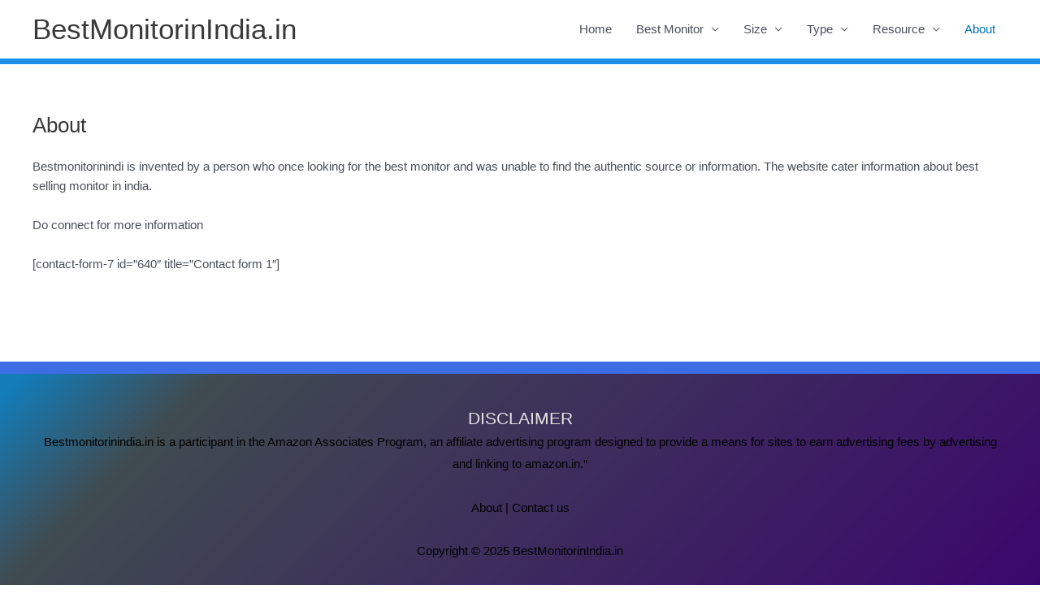

--- FILE ---
content_type: text/plain
request_url: https://www.google-analytics.com/j/collect?v=1&_v=j102&a=2027514032&t=pageview&_s=1&dl=https%3A%2F%2Fbestmonitorinindia.in%2Fabout%2F&ul=en-us%40posix&dt=About%20%E2%80%93%20BestMonitorinIndia.in&sr=1280x720&vp=1280x720&_u=IEBAAEABAAAAACAAI~&jid=2068179853&gjid=1292903324&cid=1828720805.1768630702&tid=UA-178687984-2&_gid=1298877281.1768630702&_r=1&_slc=1&z=78933167
body_size: -453
content:
2,cG-592RTYBDTM